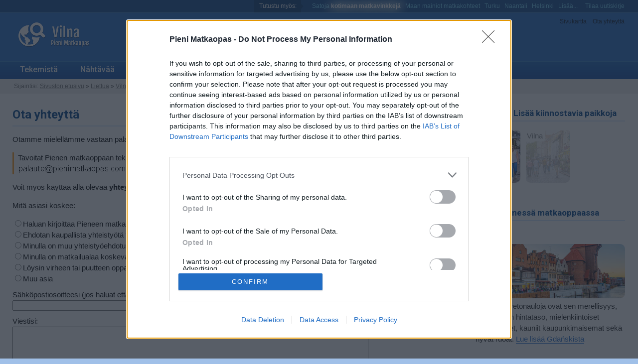

--- FILE ---
content_type: text/html
request_url: https://www.pienimatkaopas.com/vilna/contact.html
body_size: 5130
content:
<!DOCTYPE HTML PUBLIC "-//W3C//DTD HTML 4.01 Transitional//EN" "http://www.w3.org/TR/html4/loose.dtd">
<html>
<head>
<meta http-equiv="Content-Type" content="text/html; charset=ISO-8859-1">
<title>Ota yhteyttä</title>
<meta name="Language" content="fi">
<meta http-equiv="Content-Language" content="fi">
<meta name="viewport" content="width=device-width, initial-scale=1.0">
<meta name="robots" content="noindex,follow">
<link rel="stylesheet" type="text/css" href="../tyyli/sininen.css">

<!-- HEAD/include starts -->

	<meta name="pm_konteksti" content="p8">
	<link rel="alternate" type="application/rss+xml" href="/rss.xml" title="RSS">
<!-- og:msg:2 -->			<script>
				function mainospaikan980x400sijainti() { try { var cw=Math.max(document.documentElement.clientWidth, window.innerWidth || 0); } catch(err) { var cw=0; } if(cw > 1400) { r='sisallon_joukossa'; } else if(cw > 995) { r='karusellin_alapuolella'; } else { r = ''; } return r; }
			</script>
	
			<link rel="preload" href="https://strongbox.nostemedia.fi/p19/s24/pienimatkaopas.js" as="script" crossorigin="anonymous">

			<meta name="cookieconsenttool" content="k">
			<meta name="pm_cmp_kaytossa" content="k">
			<!-- InMobi Choice. Consent Manager Tag v3.0 (for TCF 2.2) -->
			<script type="text/javascript" async=true>
			(function() {
			  var host = window.location.hostname;
			  var element = document.createElement('script');
			  var firstScript = document.getElementsByTagName('script')[0];
			  var url = 'https://cmp.inmobi.com'
			    .concat('/choice/', 'jmYEKnkrk30Hn', '/', host, '/choice.js?tag_version=V3');
			  var uspTries = 0;
			  var uspTriesLimit = 3;
			  element.async = true;
			  element.type = 'text/javascript';
			  element.src = url;
			
			  firstScript.parentNode.insertBefore(element, firstScript);
			
			  function makeStub() {
			    var TCF_LOCATOR_NAME = '__tcfapiLocator';
			    var queue = [];
			    var win = window;
			    var cmpFrame;
			
			    function addFrame() {
			      var doc = win.document;
			      var otherCMP = !!(win.frames[TCF_LOCATOR_NAME]);
			
			      if (!otherCMP) {
			        if (doc.body) {
			          var iframe = doc.createElement('iframe');
			
			          iframe.style.cssText = 'display:none';
			          iframe.name = TCF_LOCATOR_NAME;
			          doc.body.appendChild(iframe);
			        } else {
			          setTimeout(addFrame, 5);
			        }
			      }
			      return !otherCMP;
			    }
			
			    function tcfAPIHandler() {
			      var gdprApplies;
			      var args = arguments;
			
			      if (!args.length) {
			        return queue;
			      } else if (args[0] === 'setGdprApplies') {
			        if (
			          args.length > 3 &&
			          args[2] === 2 &&
			          typeof args[3] === 'boolean'
			        ) {
			          gdprApplies = args[3];
			          if (typeof args[2] === 'function') {
			            args[2]('set', true);
			          }
			        }
			      } else if (args[0] === 'ping') {
			        var retr = {
			          gdprApplies: gdprApplies,
			          cmpLoaded: false,
			          cmpStatus: 'stub'
			        };
			
			        if (typeof args[2] === 'function') {
			          args[2](retr);
			        }
			      } else {
			        if(args[0] === 'init' && typeof args[3] === 'object') {
			          args[3] = Object.assign(args[3], { tag_version: 'V3' });
			        }
			        queue.push(args);
			      }
			    }
			
			    function postMessageEventHandler(event) {
			      var msgIsString = typeof event.data === 'string';
			      var json = {};
			
			      try {
			        if (msgIsString) {
			          json = JSON.parse(event.data);
			        } else {
			          json = event.data;
			        }
			      } catch (ignore) {}
			
			      var payload = json.__tcfapiCall;
			
			      if (payload) {
			        window.__tcfapi(
			          payload.command,
			          payload.version,
			          function(retValue, success) {
			            var returnMsg = {
			              __tcfapiReturn: {
			                returnValue: retValue,
			                success: success,
			                callId: payload.callId
			              }
			            };
			            if (msgIsString) {
			              returnMsg = JSON.stringify(returnMsg);
			            }
			            if (event && event.source && event.source.postMessage) {
			              event.source.postMessage(returnMsg, '*');
			            }
			          },
			          payload.parameter
			        );
			      }
			    }
			
			    while (win) {
			      try {
			        if (win.frames[TCF_LOCATOR_NAME]) {
			          cmpFrame = win;
			          break;
			        }
			      } catch (ignore) {}
			
			      if (win === window.top) {
			        break;
			      }
			      win = win.parent;
			    }
			    if (!cmpFrame) {
			      addFrame();
			      win.__tcfapi = tcfAPIHandler;
			      win.addEventListener('message', postMessageEventHandler, false);
			    }
			  };
			
			  makeStub();
			
			  var uspStubFunction = function() {
			    var arg = arguments;
			    if (typeof window.__uspapi !== uspStubFunction) {
			      setTimeout(function() {
			        if (typeof window.__uspapi !== 'undefined') {
			          window.__uspapi.apply(window.__uspapi, arg);
			        }
			      }, 500);
			    }
			  };
			
			  var checkIfUspIsReady = function() {
			    uspTries++;
			    if (window.__uspapi === uspStubFunction && uspTries < uspTriesLimit) {
			      console.warn('USP is not accessible');
			    } else {
			      clearInterval(uspInterval);
			    }
			  };
			
			  if (typeof window.__uspapi === 'undefined') {
			    window.__uspapi = uspStubFunction;
			    var uspInterval = setInterval(checkIfUspIsReady, 6000);
			  }
			})();
			</script>
			<!-- End InMobi Choice. Consent Manager Tag v3.0 (for TCF 2.2) -->
		
			<script src="https://strongbox.nostemedia.fi/p19/s24/pienimatkaopas.js" crossorigin="anonymous"></script>
		<!-- GetYourGuide Analytics Tag -->
			<script async defer src="https://widget.getyourguide.com/dist/pa.umd.production.min.js" data-gyg-partner-id="5WKI1RF"></script>
		<!-- End GetYourGuide Analytics Tag -->



			<!-- AdSense -->
			<meta name="ga_naytetaan" content="k">
			<!-- End AdSense -->



			<!-- Google Tag Manager -->
			<script>(function(w,d,s,l,i){w[l]=w[l]||[];w[l].push({'gtm.start':
			new Date().getTime(),event:'gtm.js'});var f=d.getElementsByTagName(s)[0],
			j=d.createElement(s),dl=l!='dataLayer'?'&l='+l:'';j.async=true;j.src=
			'https://www.googletagmanager.com/gtm.js?id='+i+dl;f.parentNode.insertBefore(j,f);
			})(window,document,'script','dataLayer','GTM-WH68VH');</script>
			<!-- End Google Tag Manager -->

		
<!-- HEAD/include ends -->

</head>
<body>

<div class="injektoi" id="injektoi_ylalaita"></div>

<div id="wrapper">
	<div id="otsikkopalkki">
		<div id="tools">
			<a href="sitemap.html">Sivukartta</a>
			<a href="contact.html">Ota yhteyttä</a>
		</div>
		<div class="injektoi" id="injektoi_otsikkopalkki"></div>
		<a href="./"><img src="gfx/logo.gif" alt="Takaisin etusivulle" id="logo"></a>
		
			
			
			<div id="mobile_tools_container">
				<div style="position:relative">
					<div id="search_link_for_mobile">
						<a style="display:block;" href="/tuki/mobile-search.php?p=vilna/contact.html"><img src="/tyyli/sininen/search_icon-30x30.gif" alt="Search"></a>
					</div>
					<div id="navigation_link_for_mobile">
						<a style="display:block;" href="/tuki/mobile-navigation.php?p=vilna/contact.html"><img src="/tyyli/sininen/navigation_icon-30x30.gif" alt="Navigation"></a>
					</div>
				</div>
			</div>

		
	</div>
	<div id="navigation">
		<ul>
			<li><a href="tekemista.html">Tekemistä</a>
			<li><a href="nahtavaa.html">Nähtävää</a>
			<li><a href="selviytymisopas.html">Selviytymisopas</a>
			<li><a href="majoittuminen.html">Hotellit ja majoittuminen</a>
			<div class="injektoi" id="injektoi_navi"></div>
		</ul>
	</div>
	<div id="breadcrumbs">
		<span class="sijaintisi">Sijaintisi:</span> <a href="../">Sivuston etusivu</a> &raquo; <a href="../maa/liettua/">Liettua</a> &raquo; <a href="./">Vilna</a> &raquo; Ota yhteyttä
	</div>
	<div id="sisaltopalkki">
		<div id="mainos">
			<div id="oikealaita">

<!-- START Muut oppaat samassa maassa -->
<div class="otsikko">Liettua &ndash; Lis&auml;&auml; kiinnostavia paikkoja</div>
<div class="muut_oppaat_container" style="margin-top:18px"><div style="display:block;float:left;width:90px;height:105px;overflow:hidden;margin:0px 10px 10px 0px;position:relative;border-radius:0px 5px 10px 10px;">
<a href="/kaunas/contact.html"><img style="opacity:0.9;margin-top:-16px;" src="/gfx/134500-kaunas.gif" alt="Kaunas"></a>
<a href="/kaunas/contact.html" style="position:absolute;top:0px;text-decoration:none;background-color:#fff;border-radius:0px 0px 5px 0px;padding:0px 5px 0px 3px;">Kaunas</a>
</div>
<div style="display:block;float:left;width:90px;height:105px;overflow:hidden;margin:0px 10px 10px 0px;position:relative;border-radius:0px 5px 10px 10px;">
<img style="opacity:0.3;margin-top:-16px;" src="/gfx/137857-vilna.gif" alt="Vilna">
<div style="position:absolute;top:0px;background-color:#fff;color:#888;border-radius:0px 0px 5px 0px;padding:0px 5px 0px 3px;">Vilna</div>
</div>
<div style="clear:left"></div></div>
<!-- END Muut oppaat samassa maassa -->

<!-- START Uutta pienessa matkaoppaassa -->
<div class="otsikko">Uutta Pieness&auml; matkaoppaassa</div><div><div class="valiotsikko" style="line-height:150%;margin-bottom:5px;"><a href="/gdansk/">Gda&#x144;sk</a></div><div><a href="/gdansk/"><img src="/gdansk/gfx/d375258169-waterfront-gdansk-468x170.jpg" style="width:300px;height:109px;border-radius:10px;margin:4px 10px 5px 0px;" alt="koristekuva"></a>
Gda&#x144;skin vetonauloja ovat sen merellisyys, kohtuullinen hintataso, mielenkiintoiset n&auml;ht&auml;vyydet, kauniit kaupunkimaisemat sek&auml; hyv&auml;t ruoat. 
<a href="/gdansk/" class="korostettu">Lue lis&auml;&auml; Gda&#x144;skista</a>
</div></div>
<!-- END Uutta pienessa matkaoppaassa -->
<div class="otsikko">Hotelleja &ndash; Vilna</div>
<div class="pikkuteksti" style="color:#b8b8b8;font-size:12px;line-height:140%;">Linkit ovat hotellipalvelun mainoslinkkej&auml;.</div><div class="valiotsikko">Booking.com</div>
<ul>
<li><a href="/tuki/a_redirect.php?o=www.booking.com/aparthotels/city/lt/vilnius.fi.html&amp;t=tkv3huo" target="_blank" rel="nofollow">Huoneistohotellit</a></li>
<li><a href="/tuki/a_redirect.php?o=www.booking.com/hostels/city/lt/vilnius.fi.html&amp;t=tkv3hos" target="_blank" rel="nofollow">Hostellit</a></li>
<li style="margin-top:5px;"><a href="/tuki/a_redirect.php?o=www.booking.com/reviews/lt/city/vilnius.fi.html&amp;t=tkv3par" target="_blank" rel="nofollow">Y&ouml;pyjien eniten tykk&auml;&auml;m&auml;t</a></li>
<li style="margin-top:5px;"><a href="/tuki/a_redirect.php?t=tk50&amp;o=booking/-2620663" target="_blank" rel="nofollow">Alle 50 euroa per y&ouml;</a></li>
<li><a href="/tuki/a_redirect.php?t=tk100&amp;o=booking/-2620663" target="_blank" rel="nofollow">50 &ndash; 100 euroa per y&ouml;</a></li>
<li><a href="/tuki/a_redirect.php?t=tk150&amp;o=booking/-2620663" target="_blank" rel="nofollow">100 &ndash; 150 euroa per y&ouml;</a></li>
</ul>

</div>
		</div>
		<div id="copy">

			
			<h1>Ota yhteyttä</h1>

			<p>
						Otamme mielellämme vastaan palautetta: Risuja, ruusuja, vinkkejä, omia matkakokemuksiasi, ehdotuksia, jne.
			</p>
			<p style="border-left:3px solid #FF9D1D;padding-left: 8px;">
				Tavoitat Pienen matkaoppaan tekijät lähettämällä sähköpostia osoitteeseen:<br>
				<img src="/osoite.gif" alt="spostiosoite">
			</p>

			<p>Voit myös käyttää alla olevaa <strong>yhteydenottolomaketta</strong>:</p>


			

			<form method="POST" action="/tuki/kommentti_atNJHlvM9X.php" target="otayhteyttaiframe" id="otayhteyttalomake">

			<div class="form_fields_container">

				<p>Mitä asiasi koskee:</p>
				<div>
					<input type="hidden" name="lahde" value="yhteydenotto">
					<input type="hidden" name="url" value="https://www.pienimatkaopas.com/vilna/contact.html">
					<input type="radio" name="aihe" id="kirjoittaminen" value="kirjoittaminen"><label for="kirjoittaminen">Haluan kirjoittaa Pieneen matkaoppaaseen</label><br>
					<input type="radio" name="aihe" id="kaupallinen_yhteistyo" value="kaupallinen_yhteistyo"><label for="kaupallinen_yhteistyo">Ehdotan kaupallista yhteistyötä tai haluan mainostaa sivustolla</label><br>
					<input type="radio" name="aihe" id="muu_yhteistyo" value="muu_yhteistyo"><label for="muu_yhteistyo">Minulla on muu yhteistyöehdotus</label><br>
					<input type="radio" name="aihe" id="juttuvinkki" value="juttuvinkki"><label for="juttuvinkki">Minulla on matkailualaa koskeva juttuvinkki</label><br>
					<input type="radio" name="aihe" id="virhetaipuute" value="virhetaipuute"><label for="virhetaipuute">Löysin virheen tai puutteen oppaasta</label><br>
					<input type="radio" name="aihe" id="muu" value="muu"><label for="muu">Muu asia</label>
				</div>

				
				<div>
					Your message:<br>
					<textarea name="message" style="width:80%;height:100px;"></textarea>
				</div>


				<div style="margin-top:10px;">
					Sähköpostiosoitteesi (jos haluat että vastaamme):<br>
					<input type="text" name="nimi" value="" size="35">
				</div>


				<div style="margin-top:10px;">
					Viestisi:<br>
					<textarea name="kommentti" style="width:80%;height:100px;"></textarea>
				</div>


				

				

				<div style="margin-top:25px;">
					<table>
						<tr>
							<td>
																		<input type="submit" value="Lähetä viesti" style="padding:10px 15px 10px 15px">
																</td><td>
								<iframe frameborder="0" name="otayhteyttaiframe" style="border:none;width:350px;height:45px;" src="/tyhja_FFFFFF.html"></iframe>
							</td>
						</tr>
					</table>
				</div>


			</div>

			</form>

			<div style="height:300px"></div>


		</div>
	</div>
	<div id="footerpalkki">Lue verkkopalvelun <a href="../ilmoitus.html">käyttöehdot ja tietosuojakäytäntö</a>. &nbsp;|&nbsp; <a href="../about.html">Tietoa palvelusta</a> &nbsp;|&nbsp; <a href="../mediakortti.html">Mediakortti</a></div>
</div>

	<!-- julkaistu 21.11.2017 -->


<!-- BODY/include starts -->

	<!-- gts 2026-01-28 4:41:45 -->

	<!-- kohde:[vilna] -->

	<!-- Web client UI support module -->
	<script async id="support_master" src="/support_master2.js"></script>

	<!-- Quantcast Tag -->
	<script type="text/javascript">
	window._qevents = window._qevents || [];
	(function() {
	var elem = document.createElement('script');
	elem.src = (document.location.protocol == "https:" ? "https://secure" : "http://edge") + ".quantserve.com/quant.js";
	elem.async = true;
	elem.type = "text/javascript";
	var scpt = document.getElementsByTagName('script')[0];
	scpt.parentNode.insertBefore(elem, scpt);
	})();
	window._qevents.push({
	qacct:"p-jmYEKnkrk30Hn"
	});
	</script>
	<noscript>
	<div style="display:none;">
	<img src="//pixel.quantserve.com/pixel/p-jmYEKnkrk30Hn.gif" border="0" height="1" width="1" alt="Quantcast"/>
	</div>
	</noscript>
	<!-- End Quantcast tag -->
		
<!-- BODY/include ends -->

<script defer src="https://static.cloudflareinsights.com/beacon.min.js/vcd15cbe7772f49c399c6a5babf22c1241717689176015" integrity="sha512-ZpsOmlRQV6y907TI0dKBHq9Md29nnaEIPlkf84rnaERnq6zvWvPUqr2ft8M1aS28oN72PdrCzSjY4U6VaAw1EQ==" data-cf-beacon='{"version":"2024.11.0","token":"2b1a0eb6ada8410f812cd7962c2777b3","r":1,"server_timing":{"name":{"cfCacheStatus":true,"cfEdge":true,"cfExtPri":true,"cfL4":true,"cfOrigin":true,"cfSpeedBrain":true},"location_startswith":null}}' crossorigin="anonymous"></script>
</body>
</html>


--- FILE ---
content_type: application/javascript
request_url: https://www.pienimatkaopas.com/support_master2.js
body_size: 3622
content:
for(var d=document.getElementsByTagName("script"),g=0;g<d.length;g++)if("src"in d[g]&&-1!=d[g].src.indexOf("support_master.js"))throw Error("Support_master2.js (new) stopped - old support_master.js in use.");for(var k=document.getElementsByTagName("a"),g=0;g<k.length;g++)k[g].hasAttribute("data-latlng")&&-1==k[g].href.indexOf("gm=k")&&(k[g].href=k[g].href+"&gm=k",k[g].target="_blank");window.s=aa;window.se=ea;window.seNi=fa;window.popup=ga;window.haeAjax=ha;window.console_log=ia;
window.db_asetaArvo=n;window.db_annaArvo=ja;window.kysely_vastaa=ka;window.kysely_sulje_kutsu=la;window.katsotuimmat_paikat_alalaidassa_sulje=ma;
if(-1==window.location.href.indexOf("vinkit_kartalla")){try{for(var p=window.location.href,q=[],t,u=p.slice(p.indexOf("?")+1).split("&"),v=0;v<u.length;v++)t=u[v].split("="),q.push(t[0]),q[t[0]]=t[1];if("undefined"!==typeof q.utm_source){var y=x("trig",""),z="["+q.utm_source+"]";-1==y.indexOf(z)&&n("trig",y+z)}}catch(na){}for(var A=window.location.href,B=document.getElementsByClassName("injektoi"),C=0;C<B.length;C++)try{var D=B[C],E=D.id;if(-1!=E.indexOf("ylalaita")){var oa=E,F=A,G="",G=G+'<div class="topbar">',
G=G+'<table><tr><td class="topbar_tutustu">Tutustu my&ouml;s: </td><td>';-1==F.indexOf("suomi")&&(G+='&nbsp; <a href="/suomi/">Satoja <span class="liveshadow" style="font-weight:bold;color:#fff;text-shadow: 5px 5px 15px #E5F9FF, -10px 5px 15px #E5F9FF, -5px -5px 15px #E5F9FF, 10px -5px 15px #E5F9FF;">kotimaan matkavinkkej&auml;</span></a> ');-1==F.indexOf("maanmainiot")&&(G+='&nbsp; <a href="/suomi/maanmainiot/">Maan mainiot matkakohteet</a> ');-1==F.indexOf("turku")&&(G+='&nbsp; <a href="/matkakohteet/turku/">Turku</a> ');
-1==F.indexOf("naantali")&&(G+='&nbsp; <a href="/matkakohteet/naantali/">Naantali</a> ');-1==F.indexOf("helsinki")&&(G+='&nbsp; <a href="/helsinki/">Helsinki</a> ');-1==oa.indexOf("etusivu")&&(G+=' &nbsp; <a href="/">Lis&auml;&auml;...</a>');G+=' &nbsp;&nbsp;&nbsp; <a href="/uutiskirje/">Tilaa uutiskirje</a>';G+="</td></tr></table></div>";D.innerHTML=G}-1!=E.indexOf("otsikonalla")&&(D.innerHTML="");-1!=E.indexOf("ennenalamainosta")&&(D.innerHTML="");if(-1!=E.indexOf("alamainoksenjalkeen")){var H=
A,I="",J=window.location.href;if(-1==J.indexOf("tekemista.html")&&-1==J.indexOf("nahtavaa.html")&&-1==J.indexOf("selviytymisopas.html")&&-1==J.indexOf("lisaa.html")&&-1==J.indexOf("sitemap.html")&&-1==H.indexOf("/vinkit/")&&-1==H.indexOf("/info/")&&-1==H.indexOf("/info.htm")&&!document.getElementById("vinkit")){var O=void 0;var P="";"no"==Q("show_commenting")?P+='<div id="kommentointityokalu"><p style="font-style:italic;padding-left:6px;">Kommentointi ei ole juuri nyt käytettävissä.</p></div>':(P+=
'<div id="kommentointityokalu">',P+="<form ",P+='target="palauteiframe"',P+='method="post" enctype="application/x-www-form-urlencoded" action="/tuki/kommentti_uusi.php">',P+='<h2><a name="kommentoi">Kommentoi</a></h2></td></tr>',P+="<p>",P+="Kerro vinkkisi tai mielipiteesi muille lukijoille. T&auml;ydenn&auml; tai korjaa. Kaikki palaute on tervetullutta.",P+="</p>",P+="<p>",P+="Otsikko (vapaaehtoinen):<br>",P+='<input type="text" name="nimi" value="" size=40">',P+="</p>",P+='<p style="margin-bottom:10px">',
P+="Kommenttisi:<br>",P+='<textarea name="kommentti" rows="5" cols="80"></textarea>',P+='<br><span style="font-size:11px;">Toimitus tarkistaa kommentit ennen julkaisua. Kommentteja voidaan lyhent&auml;&auml; ja stilisoida.</span>',P+="</p>",P+='<table><tr><td style="vertical-align:top;padding-top:4px;"><input id="kommentoi_nappi" type="submit" value="Kommentoi"></td><td style="padding-left:8px;"><iframe frameborder="0" id="_palauteiframe" name="palauteiframe" style="border:none;width:350px;height:45px;" src="/tyhja.html"></iframe></td></tr></table>',
P=P+'<input type="hidden" name="url" value="'+window.location.href+'">',P+="</form>",P+="</div>");O=P;I+=O}D.innerHTML=I}}catch(pa){}try{R(document.getElementsByClassName("pm_tooltip")),R(document.getElementsByClassName("pm_tooltip_vertical"))}catch(qa){}ra();try{var S=document.getElementById("oikealaita"),T=document.getElementById("adfm300x600");if(null!=S&&"none"!==S.style.display&&null!=T){var U=document.body,V=document.documentElement,W=Math.max(U.scrollHeight,U.offsetHeight,V.clientHeight,V.scrollHeight,
V.offsetHeight)-S.offsetTop-100;W>S.offsetHeight&&(S.style.height=W+"px",console.log("Oikean laidan korkeutta muutettu."));null!=T&&(T.style.position="sticky",T.style.top="10px",console.log("Oikean laidan mainospaikasta tehty sticky."))}}catch(ta){}setTimeout(X,1E3)}function ma(){document.getElementById("katsotuimmat_paikat_alalaita").style.display="none"}function ka(){Y()}function la(){o=document.getElementById("kyselykutsu");null!=o&&(o.style.display="none");Y()}function fa(){}function ea(){}
function aa(){return!0}var ua=20;function va(a){if("IFRAME"==a.nodeName)return a;for(a=a.firstChild;a;){var b=va(a);if(null!=b)return b;a=a.nextSibling}return null}function X(){try{var a=!1;o=document.getElementById("adfm300x600");if(null!=o&&(ifr_o=va(o),null!=ifr_o&&160==ifr_o.offsetWidth)){try{ifr_o.parentNode.style.minWidth="160px"}catch(b){}o.style.width="160px";o.style.marginLeft="70px";a=!0}0==a?0<ua--&&setTimeout(X,250):console.log("support_master2: adfm300x600 keskitetty")}catch(e){}}
function R(a){try{for(var b=0;b<a.length;b++){var e=a[b];e.onmouseover=function(a){try{if("pm_tooltip"==a.target.className||"pm_tooltip_vertical"==a.target.className){var b=a.target,f="pm_tooltip_vertical"==b.className?238:360,e=b.children[0];try{var m=b.offsetLeft+Math.round(b.offsetWidth/2),ba=document.getElementById("copy").offsetWidth;e.style.marginLeft=m+Math.round(f/2)>ba?"-"+(Math.round(f/2)+(m+Math.round(f/2)-ba))+"px":0>m-Math.round(f/2)?-Math.round(f/2)+(Math.round(f/2)-m)+"px":"-"+Math.round(f/
2)+"px";e.style.left="50%";var M;a:{for(var sa="pm_tooltip_vertical"==b.className?341:238,ca=b.offsetTop,da=document.getElementsByClassName("mainos_sisallon_joukossa_levea"),b=0;b<da.length;b++){var N=da[b];if(ca>N.offsetTop&&ca-(N.offsetTop+N.offsetHeight)<sa){M=!0;break a}}M=!1}M&&(e.style.top="100%",e.style.bottom="")}catch(ya){}a.target.e=(new Date).getTime()}}catch(za){}};e.onclick=function(a){a=a.target;if(200>(new Date).getTime()-a.e&&("undefined"===typeof a.b||""==a.b))return!0;if("none"!==
window.getComputedStyle(a).display){for(;null!=a&&"pm_tooltip"!=a.className&&"pm_tooltip_vertical"!=a.className;)a=a.parentNode;null!=a&&("undefined"!==typeof a.b&&""!=a.b?(a.innerHTML=a.b,a.b=""):(a.id="tooltip"+Math.floor(1E4*Math.random()+1),a.b=a.innerHTML,-1!=a.innerHTML.indexOf("<span")?a.innerHTML=a.innerHTML.substr(0,a.innerHTML.indexOf("<span")):a.innerHTML=""))}return!0}}}catch(f){}}
function Z(){-1!=window.location.href.indexOf("//pienimatkaopas/")?console.log(arguments):dataLayer.push(arguments)}
function ra(){try{"undefined"===typeof window.gtag&&(window.c=window.c||[],window.gtag=Z,Z("js",new Date),Z("config","G-0HMZY85XV1"));for(var a=document.querySelectorAll("a.trigger"),b=0;b<a.length;b++)a[b].addEventListener("click",function h(a){var b=a.target?a.target:a.srcElement;b.removeEventListener(a.type,h);var e=b.getAttribute("data-trig");if(e){var m=x("trig",""),e="["+e+"]";-1==m.indexOf(e)&&n("trig",m+e)}if(e=b.getAttribute("data-event"))Z("event",e,{event_callback:function(){b.click()}}),
a.preventDefault()},{g:!0});console.log("Triggereita asetettu "+a.length+" kpl.")}catch(e){}}function ia(a){console.log(a)}function ga(a,b){w=window.open("about:blank",a,b);w.focus()}function wa(a,b,e,f){var h=Q(e),h=null==h?{}:JSON.parse(decodeURIComponent(h));h[a]=b;a=encodeURIComponent(JSON.stringify(h));f?(b=new Date,b.setTime(b.getTime()+864E5*f),f="; expires="+b.toGMTString()):f="";document.cookie=e+"="+a+f+"; path=/"}function n(a,b){wa(a,b,"pmd",0)}
function Y(){wa("kyselykutsu","n","pmdp",90)}function x(a,b){var e=Q("pmd");return null==e?b:JSON.parse(decodeURIComponent(e))[a]}function ja(a,b){return x(a,b)}function Q(a){a=a+"=";for(var b=document.cookie.split(";"),e=0;e<b.length;e++){for(var f=b[e];" "==f.charAt(0);)f=f.substring(1,f.length);if(0==f.indexOf(a))return f.substring(a.length,f.length)}return null}function xa(){var a;window.XMLHttpRequest?a=new XMLHttpRequest:a=new ActiveXObject("Microsoft.XMLHTTP");return a}
function ha(a){if(a.url)if(a.type){a.method||(a.method=!0);a.a||(a.a=!1);var b=xa();b.onreadystatechange=function(){4==b.readyState&&200==b.status?(a.f&&a.f(b.responseText,b.readyState),1==a.a&&console.log("SuccessResponse"),1==a.a&&console.log("Response Data:"+b.responseText)):(1==a.a&&console.log("FailureResponse --\x3e State:"+b.readyState+"Status:"+b.status),a.d&&(console.log("Calling Error Callback"),a.d()))};var e=[],f=a.data;if("string"===typeof f)for(var f=String.prototype.split.call(f,"&"),
h=0,K=f.length;h<K;h++){var l=f[h].split("=");e.push(encodeURIComponent(l[0])+"="+encodeURIComponent(l[1]))}else if("object"===typeof f&&!(f instanceof String||FormData&&f instanceof FormData))for(var L in f)if(l=f[L],"[object Array]"==Object.prototype.toString.call(l))for(h=0,K=l.length;h<K;h++)e.push(encodeURIComponent(L)+"[]="+encodeURIComponent(l[h]));else e.push(encodeURIComponent(L)+"="+encodeURIComponent(l));e=e.join("&");"GET"==a.type&&(b.open("GET",a.url+"?"+e,a.method),b.send(),1==a.a&&
console.log("GET fired at:"+a.url+"?"+e));"POST"==a.type&&(b.open("POST",a.url,a.method),b.setRequestHeader("Content-type","application/x-www-form-urlencoded"),b.send(e),1==a.a&&console.log("POST fired at:"+a.url+" || Data:"+e))}else 1==a.a&&console.log("No Default type (GET/POST) given!");else 1==a.a&&console.log("No Url!")};
